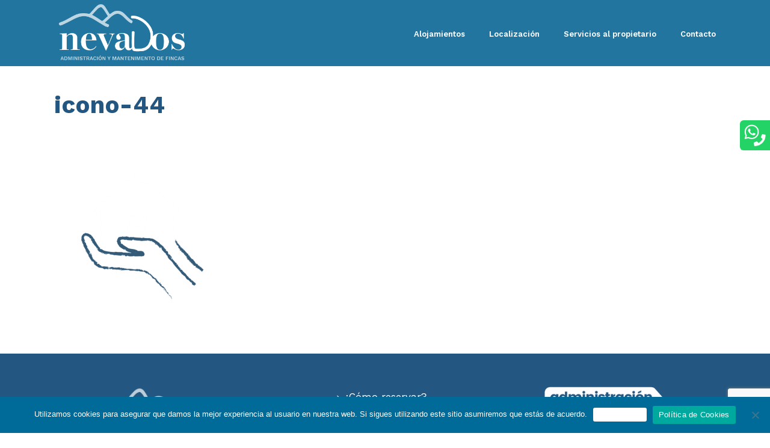

--- FILE ---
content_type: text/html; charset=utf-8
request_url: https://www.google.com/recaptcha/api2/anchor?ar=1&k=6LfJCeUfAAAAAAcJ0x5K2VWT-cH_bpsd_Iafm5YG&co=aHR0cHM6Ly9hcGFydGFtZW50b3MtYmVuYXNxdWUuY29tOjQ0Mw..&hl=en&v=PoyoqOPhxBO7pBk68S4YbpHZ&size=invisible&anchor-ms=20000&execute-ms=30000&cb=cz3fks6zkgbr
body_size: 48872
content:
<!DOCTYPE HTML><html dir="ltr" lang="en"><head><meta http-equiv="Content-Type" content="text/html; charset=UTF-8">
<meta http-equiv="X-UA-Compatible" content="IE=edge">
<title>reCAPTCHA</title>
<style type="text/css">
/* cyrillic-ext */
@font-face {
  font-family: 'Roboto';
  font-style: normal;
  font-weight: 400;
  font-stretch: 100%;
  src: url(//fonts.gstatic.com/s/roboto/v48/KFO7CnqEu92Fr1ME7kSn66aGLdTylUAMa3GUBHMdazTgWw.woff2) format('woff2');
  unicode-range: U+0460-052F, U+1C80-1C8A, U+20B4, U+2DE0-2DFF, U+A640-A69F, U+FE2E-FE2F;
}
/* cyrillic */
@font-face {
  font-family: 'Roboto';
  font-style: normal;
  font-weight: 400;
  font-stretch: 100%;
  src: url(//fonts.gstatic.com/s/roboto/v48/KFO7CnqEu92Fr1ME7kSn66aGLdTylUAMa3iUBHMdazTgWw.woff2) format('woff2');
  unicode-range: U+0301, U+0400-045F, U+0490-0491, U+04B0-04B1, U+2116;
}
/* greek-ext */
@font-face {
  font-family: 'Roboto';
  font-style: normal;
  font-weight: 400;
  font-stretch: 100%;
  src: url(//fonts.gstatic.com/s/roboto/v48/KFO7CnqEu92Fr1ME7kSn66aGLdTylUAMa3CUBHMdazTgWw.woff2) format('woff2');
  unicode-range: U+1F00-1FFF;
}
/* greek */
@font-face {
  font-family: 'Roboto';
  font-style: normal;
  font-weight: 400;
  font-stretch: 100%;
  src: url(//fonts.gstatic.com/s/roboto/v48/KFO7CnqEu92Fr1ME7kSn66aGLdTylUAMa3-UBHMdazTgWw.woff2) format('woff2');
  unicode-range: U+0370-0377, U+037A-037F, U+0384-038A, U+038C, U+038E-03A1, U+03A3-03FF;
}
/* math */
@font-face {
  font-family: 'Roboto';
  font-style: normal;
  font-weight: 400;
  font-stretch: 100%;
  src: url(//fonts.gstatic.com/s/roboto/v48/KFO7CnqEu92Fr1ME7kSn66aGLdTylUAMawCUBHMdazTgWw.woff2) format('woff2');
  unicode-range: U+0302-0303, U+0305, U+0307-0308, U+0310, U+0312, U+0315, U+031A, U+0326-0327, U+032C, U+032F-0330, U+0332-0333, U+0338, U+033A, U+0346, U+034D, U+0391-03A1, U+03A3-03A9, U+03B1-03C9, U+03D1, U+03D5-03D6, U+03F0-03F1, U+03F4-03F5, U+2016-2017, U+2034-2038, U+203C, U+2040, U+2043, U+2047, U+2050, U+2057, U+205F, U+2070-2071, U+2074-208E, U+2090-209C, U+20D0-20DC, U+20E1, U+20E5-20EF, U+2100-2112, U+2114-2115, U+2117-2121, U+2123-214F, U+2190, U+2192, U+2194-21AE, U+21B0-21E5, U+21F1-21F2, U+21F4-2211, U+2213-2214, U+2216-22FF, U+2308-230B, U+2310, U+2319, U+231C-2321, U+2336-237A, U+237C, U+2395, U+239B-23B7, U+23D0, U+23DC-23E1, U+2474-2475, U+25AF, U+25B3, U+25B7, U+25BD, U+25C1, U+25CA, U+25CC, U+25FB, U+266D-266F, U+27C0-27FF, U+2900-2AFF, U+2B0E-2B11, U+2B30-2B4C, U+2BFE, U+3030, U+FF5B, U+FF5D, U+1D400-1D7FF, U+1EE00-1EEFF;
}
/* symbols */
@font-face {
  font-family: 'Roboto';
  font-style: normal;
  font-weight: 400;
  font-stretch: 100%;
  src: url(//fonts.gstatic.com/s/roboto/v48/KFO7CnqEu92Fr1ME7kSn66aGLdTylUAMaxKUBHMdazTgWw.woff2) format('woff2');
  unicode-range: U+0001-000C, U+000E-001F, U+007F-009F, U+20DD-20E0, U+20E2-20E4, U+2150-218F, U+2190, U+2192, U+2194-2199, U+21AF, U+21E6-21F0, U+21F3, U+2218-2219, U+2299, U+22C4-22C6, U+2300-243F, U+2440-244A, U+2460-24FF, U+25A0-27BF, U+2800-28FF, U+2921-2922, U+2981, U+29BF, U+29EB, U+2B00-2BFF, U+4DC0-4DFF, U+FFF9-FFFB, U+10140-1018E, U+10190-1019C, U+101A0, U+101D0-101FD, U+102E0-102FB, U+10E60-10E7E, U+1D2C0-1D2D3, U+1D2E0-1D37F, U+1F000-1F0FF, U+1F100-1F1AD, U+1F1E6-1F1FF, U+1F30D-1F30F, U+1F315, U+1F31C, U+1F31E, U+1F320-1F32C, U+1F336, U+1F378, U+1F37D, U+1F382, U+1F393-1F39F, U+1F3A7-1F3A8, U+1F3AC-1F3AF, U+1F3C2, U+1F3C4-1F3C6, U+1F3CA-1F3CE, U+1F3D4-1F3E0, U+1F3ED, U+1F3F1-1F3F3, U+1F3F5-1F3F7, U+1F408, U+1F415, U+1F41F, U+1F426, U+1F43F, U+1F441-1F442, U+1F444, U+1F446-1F449, U+1F44C-1F44E, U+1F453, U+1F46A, U+1F47D, U+1F4A3, U+1F4B0, U+1F4B3, U+1F4B9, U+1F4BB, U+1F4BF, U+1F4C8-1F4CB, U+1F4D6, U+1F4DA, U+1F4DF, U+1F4E3-1F4E6, U+1F4EA-1F4ED, U+1F4F7, U+1F4F9-1F4FB, U+1F4FD-1F4FE, U+1F503, U+1F507-1F50B, U+1F50D, U+1F512-1F513, U+1F53E-1F54A, U+1F54F-1F5FA, U+1F610, U+1F650-1F67F, U+1F687, U+1F68D, U+1F691, U+1F694, U+1F698, U+1F6AD, U+1F6B2, U+1F6B9-1F6BA, U+1F6BC, U+1F6C6-1F6CF, U+1F6D3-1F6D7, U+1F6E0-1F6EA, U+1F6F0-1F6F3, U+1F6F7-1F6FC, U+1F700-1F7FF, U+1F800-1F80B, U+1F810-1F847, U+1F850-1F859, U+1F860-1F887, U+1F890-1F8AD, U+1F8B0-1F8BB, U+1F8C0-1F8C1, U+1F900-1F90B, U+1F93B, U+1F946, U+1F984, U+1F996, U+1F9E9, U+1FA00-1FA6F, U+1FA70-1FA7C, U+1FA80-1FA89, U+1FA8F-1FAC6, U+1FACE-1FADC, U+1FADF-1FAE9, U+1FAF0-1FAF8, U+1FB00-1FBFF;
}
/* vietnamese */
@font-face {
  font-family: 'Roboto';
  font-style: normal;
  font-weight: 400;
  font-stretch: 100%;
  src: url(//fonts.gstatic.com/s/roboto/v48/KFO7CnqEu92Fr1ME7kSn66aGLdTylUAMa3OUBHMdazTgWw.woff2) format('woff2');
  unicode-range: U+0102-0103, U+0110-0111, U+0128-0129, U+0168-0169, U+01A0-01A1, U+01AF-01B0, U+0300-0301, U+0303-0304, U+0308-0309, U+0323, U+0329, U+1EA0-1EF9, U+20AB;
}
/* latin-ext */
@font-face {
  font-family: 'Roboto';
  font-style: normal;
  font-weight: 400;
  font-stretch: 100%;
  src: url(//fonts.gstatic.com/s/roboto/v48/KFO7CnqEu92Fr1ME7kSn66aGLdTylUAMa3KUBHMdazTgWw.woff2) format('woff2');
  unicode-range: U+0100-02BA, U+02BD-02C5, U+02C7-02CC, U+02CE-02D7, U+02DD-02FF, U+0304, U+0308, U+0329, U+1D00-1DBF, U+1E00-1E9F, U+1EF2-1EFF, U+2020, U+20A0-20AB, U+20AD-20C0, U+2113, U+2C60-2C7F, U+A720-A7FF;
}
/* latin */
@font-face {
  font-family: 'Roboto';
  font-style: normal;
  font-weight: 400;
  font-stretch: 100%;
  src: url(//fonts.gstatic.com/s/roboto/v48/KFO7CnqEu92Fr1ME7kSn66aGLdTylUAMa3yUBHMdazQ.woff2) format('woff2');
  unicode-range: U+0000-00FF, U+0131, U+0152-0153, U+02BB-02BC, U+02C6, U+02DA, U+02DC, U+0304, U+0308, U+0329, U+2000-206F, U+20AC, U+2122, U+2191, U+2193, U+2212, U+2215, U+FEFF, U+FFFD;
}
/* cyrillic-ext */
@font-face {
  font-family: 'Roboto';
  font-style: normal;
  font-weight: 500;
  font-stretch: 100%;
  src: url(//fonts.gstatic.com/s/roboto/v48/KFO7CnqEu92Fr1ME7kSn66aGLdTylUAMa3GUBHMdazTgWw.woff2) format('woff2');
  unicode-range: U+0460-052F, U+1C80-1C8A, U+20B4, U+2DE0-2DFF, U+A640-A69F, U+FE2E-FE2F;
}
/* cyrillic */
@font-face {
  font-family: 'Roboto';
  font-style: normal;
  font-weight: 500;
  font-stretch: 100%;
  src: url(//fonts.gstatic.com/s/roboto/v48/KFO7CnqEu92Fr1ME7kSn66aGLdTylUAMa3iUBHMdazTgWw.woff2) format('woff2');
  unicode-range: U+0301, U+0400-045F, U+0490-0491, U+04B0-04B1, U+2116;
}
/* greek-ext */
@font-face {
  font-family: 'Roboto';
  font-style: normal;
  font-weight: 500;
  font-stretch: 100%;
  src: url(//fonts.gstatic.com/s/roboto/v48/KFO7CnqEu92Fr1ME7kSn66aGLdTylUAMa3CUBHMdazTgWw.woff2) format('woff2');
  unicode-range: U+1F00-1FFF;
}
/* greek */
@font-face {
  font-family: 'Roboto';
  font-style: normal;
  font-weight: 500;
  font-stretch: 100%;
  src: url(//fonts.gstatic.com/s/roboto/v48/KFO7CnqEu92Fr1ME7kSn66aGLdTylUAMa3-UBHMdazTgWw.woff2) format('woff2');
  unicode-range: U+0370-0377, U+037A-037F, U+0384-038A, U+038C, U+038E-03A1, U+03A3-03FF;
}
/* math */
@font-face {
  font-family: 'Roboto';
  font-style: normal;
  font-weight: 500;
  font-stretch: 100%;
  src: url(//fonts.gstatic.com/s/roboto/v48/KFO7CnqEu92Fr1ME7kSn66aGLdTylUAMawCUBHMdazTgWw.woff2) format('woff2');
  unicode-range: U+0302-0303, U+0305, U+0307-0308, U+0310, U+0312, U+0315, U+031A, U+0326-0327, U+032C, U+032F-0330, U+0332-0333, U+0338, U+033A, U+0346, U+034D, U+0391-03A1, U+03A3-03A9, U+03B1-03C9, U+03D1, U+03D5-03D6, U+03F0-03F1, U+03F4-03F5, U+2016-2017, U+2034-2038, U+203C, U+2040, U+2043, U+2047, U+2050, U+2057, U+205F, U+2070-2071, U+2074-208E, U+2090-209C, U+20D0-20DC, U+20E1, U+20E5-20EF, U+2100-2112, U+2114-2115, U+2117-2121, U+2123-214F, U+2190, U+2192, U+2194-21AE, U+21B0-21E5, U+21F1-21F2, U+21F4-2211, U+2213-2214, U+2216-22FF, U+2308-230B, U+2310, U+2319, U+231C-2321, U+2336-237A, U+237C, U+2395, U+239B-23B7, U+23D0, U+23DC-23E1, U+2474-2475, U+25AF, U+25B3, U+25B7, U+25BD, U+25C1, U+25CA, U+25CC, U+25FB, U+266D-266F, U+27C0-27FF, U+2900-2AFF, U+2B0E-2B11, U+2B30-2B4C, U+2BFE, U+3030, U+FF5B, U+FF5D, U+1D400-1D7FF, U+1EE00-1EEFF;
}
/* symbols */
@font-face {
  font-family: 'Roboto';
  font-style: normal;
  font-weight: 500;
  font-stretch: 100%;
  src: url(//fonts.gstatic.com/s/roboto/v48/KFO7CnqEu92Fr1ME7kSn66aGLdTylUAMaxKUBHMdazTgWw.woff2) format('woff2');
  unicode-range: U+0001-000C, U+000E-001F, U+007F-009F, U+20DD-20E0, U+20E2-20E4, U+2150-218F, U+2190, U+2192, U+2194-2199, U+21AF, U+21E6-21F0, U+21F3, U+2218-2219, U+2299, U+22C4-22C6, U+2300-243F, U+2440-244A, U+2460-24FF, U+25A0-27BF, U+2800-28FF, U+2921-2922, U+2981, U+29BF, U+29EB, U+2B00-2BFF, U+4DC0-4DFF, U+FFF9-FFFB, U+10140-1018E, U+10190-1019C, U+101A0, U+101D0-101FD, U+102E0-102FB, U+10E60-10E7E, U+1D2C0-1D2D3, U+1D2E0-1D37F, U+1F000-1F0FF, U+1F100-1F1AD, U+1F1E6-1F1FF, U+1F30D-1F30F, U+1F315, U+1F31C, U+1F31E, U+1F320-1F32C, U+1F336, U+1F378, U+1F37D, U+1F382, U+1F393-1F39F, U+1F3A7-1F3A8, U+1F3AC-1F3AF, U+1F3C2, U+1F3C4-1F3C6, U+1F3CA-1F3CE, U+1F3D4-1F3E0, U+1F3ED, U+1F3F1-1F3F3, U+1F3F5-1F3F7, U+1F408, U+1F415, U+1F41F, U+1F426, U+1F43F, U+1F441-1F442, U+1F444, U+1F446-1F449, U+1F44C-1F44E, U+1F453, U+1F46A, U+1F47D, U+1F4A3, U+1F4B0, U+1F4B3, U+1F4B9, U+1F4BB, U+1F4BF, U+1F4C8-1F4CB, U+1F4D6, U+1F4DA, U+1F4DF, U+1F4E3-1F4E6, U+1F4EA-1F4ED, U+1F4F7, U+1F4F9-1F4FB, U+1F4FD-1F4FE, U+1F503, U+1F507-1F50B, U+1F50D, U+1F512-1F513, U+1F53E-1F54A, U+1F54F-1F5FA, U+1F610, U+1F650-1F67F, U+1F687, U+1F68D, U+1F691, U+1F694, U+1F698, U+1F6AD, U+1F6B2, U+1F6B9-1F6BA, U+1F6BC, U+1F6C6-1F6CF, U+1F6D3-1F6D7, U+1F6E0-1F6EA, U+1F6F0-1F6F3, U+1F6F7-1F6FC, U+1F700-1F7FF, U+1F800-1F80B, U+1F810-1F847, U+1F850-1F859, U+1F860-1F887, U+1F890-1F8AD, U+1F8B0-1F8BB, U+1F8C0-1F8C1, U+1F900-1F90B, U+1F93B, U+1F946, U+1F984, U+1F996, U+1F9E9, U+1FA00-1FA6F, U+1FA70-1FA7C, U+1FA80-1FA89, U+1FA8F-1FAC6, U+1FACE-1FADC, U+1FADF-1FAE9, U+1FAF0-1FAF8, U+1FB00-1FBFF;
}
/* vietnamese */
@font-face {
  font-family: 'Roboto';
  font-style: normal;
  font-weight: 500;
  font-stretch: 100%;
  src: url(//fonts.gstatic.com/s/roboto/v48/KFO7CnqEu92Fr1ME7kSn66aGLdTylUAMa3OUBHMdazTgWw.woff2) format('woff2');
  unicode-range: U+0102-0103, U+0110-0111, U+0128-0129, U+0168-0169, U+01A0-01A1, U+01AF-01B0, U+0300-0301, U+0303-0304, U+0308-0309, U+0323, U+0329, U+1EA0-1EF9, U+20AB;
}
/* latin-ext */
@font-face {
  font-family: 'Roboto';
  font-style: normal;
  font-weight: 500;
  font-stretch: 100%;
  src: url(//fonts.gstatic.com/s/roboto/v48/KFO7CnqEu92Fr1ME7kSn66aGLdTylUAMa3KUBHMdazTgWw.woff2) format('woff2');
  unicode-range: U+0100-02BA, U+02BD-02C5, U+02C7-02CC, U+02CE-02D7, U+02DD-02FF, U+0304, U+0308, U+0329, U+1D00-1DBF, U+1E00-1E9F, U+1EF2-1EFF, U+2020, U+20A0-20AB, U+20AD-20C0, U+2113, U+2C60-2C7F, U+A720-A7FF;
}
/* latin */
@font-face {
  font-family: 'Roboto';
  font-style: normal;
  font-weight: 500;
  font-stretch: 100%;
  src: url(//fonts.gstatic.com/s/roboto/v48/KFO7CnqEu92Fr1ME7kSn66aGLdTylUAMa3yUBHMdazQ.woff2) format('woff2');
  unicode-range: U+0000-00FF, U+0131, U+0152-0153, U+02BB-02BC, U+02C6, U+02DA, U+02DC, U+0304, U+0308, U+0329, U+2000-206F, U+20AC, U+2122, U+2191, U+2193, U+2212, U+2215, U+FEFF, U+FFFD;
}
/* cyrillic-ext */
@font-face {
  font-family: 'Roboto';
  font-style: normal;
  font-weight: 900;
  font-stretch: 100%;
  src: url(//fonts.gstatic.com/s/roboto/v48/KFO7CnqEu92Fr1ME7kSn66aGLdTylUAMa3GUBHMdazTgWw.woff2) format('woff2');
  unicode-range: U+0460-052F, U+1C80-1C8A, U+20B4, U+2DE0-2DFF, U+A640-A69F, U+FE2E-FE2F;
}
/* cyrillic */
@font-face {
  font-family: 'Roboto';
  font-style: normal;
  font-weight: 900;
  font-stretch: 100%;
  src: url(//fonts.gstatic.com/s/roboto/v48/KFO7CnqEu92Fr1ME7kSn66aGLdTylUAMa3iUBHMdazTgWw.woff2) format('woff2');
  unicode-range: U+0301, U+0400-045F, U+0490-0491, U+04B0-04B1, U+2116;
}
/* greek-ext */
@font-face {
  font-family: 'Roboto';
  font-style: normal;
  font-weight: 900;
  font-stretch: 100%;
  src: url(//fonts.gstatic.com/s/roboto/v48/KFO7CnqEu92Fr1ME7kSn66aGLdTylUAMa3CUBHMdazTgWw.woff2) format('woff2');
  unicode-range: U+1F00-1FFF;
}
/* greek */
@font-face {
  font-family: 'Roboto';
  font-style: normal;
  font-weight: 900;
  font-stretch: 100%;
  src: url(//fonts.gstatic.com/s/roboto/v48/KFO7CnqEu92Fr1ME7kSn66aGLdTylUAMa3-UBHMdazTgWw.woff2) format('woff2');
  unicode-range: U+0370-0377, U+037A-037F, U+0384-038A, U+038C, U+038E-03A1, U+03A3-03FF;
}
/* math */
@font-face {
  font-family: 'Roboto';
  font-style: normal;
  font-weight: 900;
  font-stretch: 100%;
  src: url(//fonts.gstatic.com/s/roboto/v48/KFO7CnqEu92Fr1ME7kSn66aGLdTylUAMawCUBHMdazTgWw.woff2) format('woff2');
  unicode-range: U+0302-0303, U+0305, U+0307-0308, U+0310, U+0312, U+0315, U+031A, U+0326-0327, U+032C, U+032F-0330, U+0332-0333, U+0338, U+033A, U+0346, U+034D, U+0391-03A1, U+03A3-03A9, U+03B1-03C9, U+03D1, U+03D5-03D6, U+03F0-03F1, U+03F4-03F5, U+2016-2017, U+2034-2038, U+203C, U+2040, U+2043, U+2047, U+2050, U+2057, U+205F, U+2070-2071, U+2074-208E, U+2090-209C, U+20D0-20DC, U+20E1, U+20E5-20EF, U+2100-2112, U+2114-2115, U+2117-2121, U+2123-214F, U+2190, U+2192, U+2194-21AE, U+21B0-21E5, U+21F1-21F2, U+21F4-2211, U+2213-2214, U+2216-22FF, U+2308-230B, U+2310, U+2319, U+231C-2321, U+2336-237A, U+237C, U+2395, U+239B-23B7, U+23D0, U+23DC-23E1, U+2474-2475, U+25AF, U+25B3, U+25B7, U+25BD, U+25C1, U+25CA, U+25CC, U+25FB, U+266D-266F, U+27C0-27FF, U+2900-2AFF, U+2B0E-2B11, U+2B30-2B4C, U+2BFE, U+3030, U+FF5B, U+FF5D, U+1D400-1D7FF, U+1EE00-1EEFF;
}
/* symbols */
@font-face {
  font-family: 'Roboto';
  font-style: normal;
  font-weight: 900;
  font-stretch: 100%;
  src: url(//fonts.gstatic.com/s/roboto/v48/KFO7CnqEu92Fr1ME7kSn66aGLdTylUAMaxKUBHMdazTgWw.woff2) format('woff2');
  unicode-range: U+0001-000C, U+000E-001F, U+007F-009F, U+20DD-20E0, U+20E2-20E4, U+2150-218F, U+2190, U+2192, U+2194-2199, U+21AF, U+21E6-21F0, U+21F3, U+2218-2219, U+2299, U+22C4-22C6, U+2300-243F, U+2440-244A, U+2460-24FF, U+25A0-27BF, U+2800-28FF, U+2921-2922, U+2981, U+29BF, U+29EB, U+2B00-2BFF, U+4DC0-4DFF, U+FFF9-FFFB, U+10140-1018E, U+10190-1019C, U+101A0, U+101D0-101FD, U+102E0-102FB, U+10E60-10E7E, U+1D2C0-1D2D3, U+1D2E0-1D37F, U+1F000-1F0FF, U+1F100-1F1AD, U+1F1E6-1F1FF, U+1F30D-1F30F, U+1F315, U+1F31C, U+1F31E, U+1F320-1F32C, U+1F336, U+1F378, U+1F37D, U+1F382, U+1F393-1F39F, U+1F3A7-1F3A8, U+1F3AC-1F3AF, U+1F3C2, U+1F3C4-1F3C6, U+1F3CA-1F3CE, U+1F3D4-1F3E0, U+1F3ED, U+1F3F1-1F3F3, U+1F3F5-1F3F7, U+1F408, U+1F415, U+1F41F, U+1F426, U+1F43F, U+1F441-1F442, U+1F444, U+1F446-1F449, U+1F44C-1F44E, U+1F453, U+1F46A, U+1F47D, U+1F4A3, U+1F4B0, U+1F4B3, U+1F4B9, U+1F4BB, U+1F4BF, U+1F4C8-1F4CB, U+1F4D6, U+1F4DA, U+1F4DF, U+1F4E3-1F4E6, U+1F4EA-1F4ED, U+1F4F7, U+1F4F9-1F4FB, U+1F4FD-1F4FE, U+1F503, U+1F507-1F50B, U+1F50D, U+1F512-1F513, U+1F53E-1F54A, U+1F54F-1F5FA, U+1F610, U+1F650-1F67F, U+1F687, U+1F68D, U+1F691, U+1F694, U+1F698, U+1F6AD, U+1F6B2, U+1F6B9-1F6BA, U+1F6BC, U+1F6C6-1F6CF, U+1F6D3-1F6D7, U+1F6E0-1F6EA, U+1F6F0-1F6F3, U+1F6F7-1F6FC, U+1F700-1F7FF, U+1F800-1F80B, U+1F810-1F847, U+1F850-1F859, U+1F860-1F887, U+1F890-1F8AD, U+1F8B0-1F8BB, U+1F8C0-1F8C1, U+1F900-1F90B, U+1F93B, U+1F946, U+1F984, U+1F996, U+1F9E9, U+1FA00-1FA6F, U+1FA70-1FA7C, U+1FA80-1FA89, U+1FA8F-1FAC6, U+1FACE-1FADC, U+1FADF-1FAE9, U+1FAF0-1FAF8, U+1FB00-1FBFF;
}
/* vietnamese */
@font-face {
  font-family: 'Roboto';
  font-style: normal;
  font-weight: 900;
  font-stretch: 100%;
  src: url(//fonts.gstatic.com/s/roboto/v48/KFO7CnqEu92Fr1ME7kSn66aGLdTylUAMa3OUBHMdazTgWw.woff2) format('woff2');
  unicode-range: U+0102-0103, U+0110-0111, U+0128-0129, U+0168-0169, U+01A0-01A1, U+01AF-01B0, U+0300-0301, U+0303-0304, U+0308-0309, U+0323, U+0329, U+1EA0-1EF9, U+20AB;
}
/* latin-ext */
@font-face {
  font-family: 'Roboto';
  font-style: normal;
  font-weight: 900;
  font-stretch: 100%;
  src: url(//fonts.gstatic.com/s/roboto/v48/KFO7CnqEu92Fr1ME7kSn66aGLdTylUAMa3KUBHMdazTgWw.woff2) format('woff2');
  unicode-range: U+0100-02BA, U+02BD-02C5, U+02C7-02CC, U+02CE-02D7, U+02DD-02FF, U+0304, U+0308, U+0329, U+1D00-1DBF, U+1E00-1E9F, U+1EF2-1EFF, U+2020, U+20A0-20AB, U+20AD-20C0, U+2113, U+2C60-2C7F, U+A720-A7FF;
}
/* latin */
@font-face {
  font-family: 'Roboto';
  font-style: normal;
  font-weight: 900;
  font-stretch: 100%;
  src: url(//fonts.gstatic.com/s/roboto/v48/KFO7CnqEu92Fr1ME7kSn66aGLdTylUAMa3yUBHMdazQ.woff2) format('woff2');
  unicode-range: U+0000-00FF, U+0131, U+0152-0153, U+02BB-02BC, U+02C6, U+02DA, U+02DC, U+0304, U+0308, U+0329, U+2000-206F, U+20AC, U+2122, U+2191, U+2193, U+2212, U+2215, U+FEFF, U+FFFD;
}

</style>
<link rel="stylesheet" type="text/css" href="https://www.gstatic.com/recaptcha/releases/PoyoqOPhxBO7pBk68S4YbpHZ/styles__ltr.css">
<script nonce="huji5PvkL_U30k-tYIoyWA" type="text/javascript">window['__recaptcha_api'] = 'https://www.google.com/recaptcha/api2/';</script>
<script type="text/javascript" src="https://www.gstatic.com/recaptcha/releases/PoyoqOPhxBO7pBk68S4YbpHZ/recaptcha__en.js" nonce="huji5PvkL_U30k-tYIoyWA">
      
    </script></head>
<body><div id="rc-anchor-alert" class="rc-anchor-alert"></div>
<input type="hidden" id="recaptcha-token" value="[base64]">
<script type="text/javascript" nonce="huji5PvkL_U30k-tYIoyWA">
      recaptcha.anchor.Main.init("[\x22ainput\x22,[\x22bgdata\x22,\x22\x22,\[base64]/[base64]/[base64]/[base64]/[base64]/[base64]/[base64]/[base64]/[base64]/[base64]\\u003d\x22,\[base64]\x22,\x22HTfCssO9w5lawrnCjXcJZRTCiXPDjMKmw4jCj8KlGMKXw6pwFMOJw4bCkcO8fy/Dll3CgFZKwpvDrBzCpMKvCDdfKWPCj8OCSMKPbBjCkhXCjMOxwpMGwrXCswPDhEJtw6HDmk3CoDjDv8ONTsKfwqzDtkcYAn/DmmcUA8OTbsOvf0cmPGfDokM+VEbCgwIKw6R+wrPCg8OqZ8OJwo7Cm8OTwrPCvGZ+EMK4WGfCkwAjw5bCvsKobnMOdsKZwrY1w5Q2BA3DgMKtX8KGc17Cr33DvsKFw5dvJ2kpXXlyw5dgwqZowpHDsMK/w53CmhbCix9dQsK6w5gqDAjCosOmwqhmNCV7woQQfMKBYBbCuzwyw4HDuCvClXc1SW8TFgbDgBcjwq/[base64]/CnFvCkXZ2HDNDKGB5QcKzERZVw5HDuMKrHT8VNcOmMi5MwpHDssOMwpt7w5TDrnbDjDzClcK4Jn3DhHYdDGZ3J0g/w6YKw4zCoELCncO1wr/Cn2sRwq7CmVEXw77CmDs/Lg3CjH7DscKSw5Eyw47Cg8Odw6fDrsKaw5dnTw8tPsKBCnosw53CpsOyK8OHF8OSBMK7w4rCpTQvB8OgbcO4wo12w5rDkwzDuRLDtMKrw7/CmmNSO8KTH2FwPQzCssObwqcGw53CvsKzLm3CuxcTBMOsw6ZQw50LwrZqwr3Dr8KGYW7DjsK4wrrCiWfCksKpZMO4wqxgw4DDtmvCuMKvKsKFSnZHDsKSwq/[base64]/Dg3bDlgvDrlRhD8KKegQxw5PDucKgw4RKwqlcLsO8QT3Dnh/[base64]/wpdEA8KkJmTDvA8CXsKWJRMCw6LCs8OlQcKsdUNGw7svAFvCmMOObBPDnw5Dw7bCqcK3w5wSw6vCk8KyesOBQmbDrFDClMOkw5vCl1kPwofCiMONwqfDpA4KwpNKw6cpV8KULsKuwr3DrlpDw5QFwrjDnR8dwrDCgsKhcRbDjcOuOcOPKRA/IFXDjztCwqfDrMOJSsO7wo3CpMO1CiIow5Nzwo1SfcO7P8KvABQvDcOkfWcbw54VUsOMw7jCsQ8+WsKoR8ONNMK4w4gBw4IawpjDhcO/w77ChispbnTCv8K7w6cpw7gyOi3DlznCtMKMVw3CocKHw4zCk8Kgw57CsiAFBjQGw4Nnw6/DpcO4wpJWS8Ocw5HCmyJMwoHCk1PCqDXDi8KFw6Ehwqs+eERqwo9DNsOMwoQKQibCpR/ChTckw5New5R8OkbCpAfDosK5w4N9C8OUw6zCmMOvT3sLw4NPMxYgw7NJGMKIw7Ulw5x0w6N0X8KoJMOzw6MlSWNrEirDsSVQBjTCq8K0FMOkN8OVMcOBNUAHw7MRWH7DgTbCqcOGwqzDlMOowqpTGnfDoMO6DnDDoglgGUdUNMKpD8KXcsKTw7/CtzTDusOxw57DsGIlCCkPw6LCrMOOAsOwO8K2wp4Uw5vCqsKHQ8Omw6Mvw5HCn0k+B3lNwprDlw8jO8Kzwr8Hw4XDqMKjYmhQfcKeORfDv1zCqcKxVcKBMj7Dv8OhwqHDiAPDrcOmQzEfw5h7axjCnVQ/wrZSNMK2wrBOMcO9ZRvCn0xWwocPw47DvU5dwqxyCsOrelnCnAnCm014DWRpwpNuwrTClklXwqRNw4l3cxPChsOqDcOlwp/CmGY8RSpIKTXDi8O8w5TDtcK2w4RaRsO/R1Jfwr/[base64]/EcOSw5Izw7RhZ8KnOFpSeU86woRJwpvDv1oLw7XDisODAkrCm8KQw5PDj8KBwqXCo8K7w5ZOwp10wqTDvy1EwoPDvX4lw73Dr8KYwqJAw73Crx1+wrzDjk3Dh8KowpZWwpUfAsOMXiZwwp3CmCDCmlDCrFTDhVvDuMKydQkFwqE+w47DmijCmMO1wog/wrx6fcO6wo/[base64]/Dn8KXw4HDlMKkw7/CnBjCrGrDmcKjwpTCn8KCwq/ChCbDgMK7S8KBd2PCisOfwoXDicOtw43CrMOzwrVSTcKRwop6TSoFwqsww7wIJ8Kqw4/DlWHDjcOrw5TCicKOJG5LwoxAwrjCvMKxw7weO8K+EXzCscOlw7jCjMOqwo7ChQHDoQfCnMO0w5DDscOTwqc+wrEQNsKJw4QEwqoJGMOfw6EpA8Kfw51cN8K7woFFw45Sw6PCqivDtRLCsUvCtsOyNMKUwpUMwrPDssOYFsOgGTIvMcKzUzJ/c8O4GsKXVcOUHcKFwpPDpUXChsKOw77DnX3CuwBMWhXCsAcsw5ZBw64CwqPCgTTDqBfDuMONEsOqw7ZFwqDDqsKiw7jDoX1fZcKxI8O8w5TCk8OXHDVlDHDCiSouwpDDi2Zcw7jCikvCu2QLw50/DVnClcOwwpw1w73DqRZgEsKYC8KOEMKnaTJTF8KNXsOIw4tJfi3DjWrCs8K4Q39pAAZSwpg+esOCw5ZJwp3Dk2FHwrHDjwPCuMKJw7vDnA3DiSDDtD5/[base64]/w54oG8K+woQnw5/[base64]/DkEkTw4HDjMO5UHrCnW7CiMOIPkdpwpbDqcOgw70gwofDgsKJwoZswq/CjsKAHlNDdidRMsO5w5DDqWVuwqAPHEzDncO+e8ObMsK9WBtPwrTDjxF8wo7CjhXDh8K5w7IrQMKwwqBfR8KJbcKNw684w4HDgMKpfQrDjMKvw7jDlcOAwpjCkcKDQxctw6IEeFfDrMKswpvCmcKww6rCjMOIw5TCuQfDpRsXwpDDlcO/LgtGLwTClBAsw4XChsK8w5jDrHHCmcOow5U0w5/[base64]/w5QRw6gaGW1TQAJTKsKKc8KUwq/DrMKyw4zCrUfDs8KEKMK7I8OiLMKDwpbDr8Kqw5DChxbCrCYbG1BTWkzDkcOAQMOiD8OXJMKlw5FmLnhUCmrChCPCilRPw5zChlFlQsKjwpTDpcKBw41nw7hTwqTDrMOIwqLCk8KWbMKbw7vDrcKJwqteMmvCi8O3w7/DvMOECHbCqsO4w5/[base64]/DnUckw7HCkMK/wqRNwppSXMOlw7TCi8K/P8OXH8KtwofCo8Kkw51bw53Cn8Kpw41yU8KaTMOTD8Kaw5jCr1zCp8O6Cj7DvnrDqWE/wqrDj8KII8OFw5Y2wpYPYV48wphGV8Kmw5BOZ20kw4c1wrLDjUDCs8OPFX0aw4rCqDNYOMOvwqfDh8OnwrrCu2fDpcKSWnJrwpLDl2JbD8O0wohiw5bCvsK2w4Fpw5Yrwr/Cp1cJRizCksOgJjRNw4XCjsKzO15UwrPCsk7CoCoBLjLCi3wwGzDCo3fCpBJLWEPCiMO4w5zDgRTCv043BcO2w7g9CMOZwroJw5zCmMOuMQ9fwrjCskLChUjDu1rCjEEIfsOUKsOhwqokw6DDpD5swqbCjMK+w5/CvA3CgQpCGBzCmcOew5Y7Pk9gMMKcw4DDhj3DkD59Qx/DlcKswoHDl8OaSsOpwrTCiQcVwoMbfE5wf1DDtMK1QMKGw4sHw5rCpgTCgk7DpWALZMKgTSwCWV9nTsK2LMKhw7LCrCDDmcK4wpVFw5HDlCHDkcORBcOAA8OTICxDcjgew70yT2/Cq8KzYjYLw47DsVpnWsO/XXbDjjXCtVZwPcOXPnHDhMOqwpvDgUQBw5TCnBF6OcKSM1EHA1fCsMKxw6V6X2/Cj8OGwrLCqMO4w7AlwqjCuMKCw5bDmVXDlMK3w4jDux/ChsKuw4/DvcOZHV7DisKDF8OewpcxRcKyXcOkMcKAGWhbwq8xd8ORDCrDo2nDmGHCqcKsfw/CrAPCssOiwqfDgVzDh8OFwrwSK1YEwqxrw6cQwpXCh8KxSsK/EMKzCj/[base64]/RTlfKMOCwpYPWsKFK8KawrlQw5pXRwjChRB+wqXCscKRH0I9w7QXwrArDsKVw63CiGrDo8O5JMOiwoDCokRyNiXCkMONwpLCmjLDplcUwoppBW/[base64]/w505w7NsVsKWw49dw7wpwoXChcOiKR/DvhDCgsKQw57CmGoiJsOnw6rDvgISETLDv2AJw7ISM8O0w7lgd03DrMO5Wj40w6NCMcKOw5nDhcKRCsKRRMKyw47DucKjRFZOwpoMUMKbW8OdwqTDuV3Cm8OIw7jCvi4CUcKaewLDu1xJw59QeCxIwr3Cvwlmw4/CicKhw6t1UcOhwoTDv8KHRcKXwqTDiMKEwobCoQjDqWRCRhfDicKkLRhQwrLDi8OKwroYw5vCicOIwojCsxV+TkBNw7kUwpPCkDh8w4Ynw6o+w7bDicO8QsKtWsOcwr/CtsKywqvCpXJCw7fDkMOQWxkjNMKGeT3DuzfCuyXChsKLcMKiw5nDm8OcQFTCocO5wqkgIMOJwpPDnEPClMKHNXTDnWrCkh3DlFfDusOow419w6rCjx/Cn1Q7wrUew5hSMsKieMOOw5BTwqZpwpPCoFLDrGQOw6TDo3rCqVLDjhcNwp3DtcKYw6NaVBvDiRPCoMKdw7oWw73DhMK+wovCsm3Cp8OywpjDosKxw7MWVQHCq2zDrg8HEGLDvUw/w5snw6bCnnLCu2/Cn8KewoTCqQkQwrTCksOtw4g7VcObwotiCRLDgF8obcK5w5AtwqLCn8OVwrXCvcOLfCjDi8Kkw73CqRXDhsK+OcKZw4DCnsKrwrXCkjsCFcKwaHJew4ZwwpFpw4gQw6ddw6/[base64]/Co8K+LcOfw70KHlnCjWkUXGfCr8KUQ8O5w5g7wp14MSl2w7/CpsKYCsKvwq92wqrCmsKya8Oadnxxwp9mdcOUwqbChxXDscOkNMO1DCbDoVMtCMOkwoxdw7XDs8O5dkx8FiVgwr5ow6kqAcK4wpwGwovDphxRwoPCmAx/wqHDmlJCd8K5wqXDt8O2w4/CpztfHFrCj8OwUDZ1SsK6IC/CpHXCu8K8f3vCsSgVDHLDghHDiMO1wr3Dl8ODCWTCsh8LwpLDlRgWwrDCmMKvwrRBwoDDhTdwexvDssOew4suE8ONwo7Do0zCo8O2XQ7Cs2ViwrrCisKVw7k/wr48G8KaT0dpUMKQwosFe8KDZMKtwqbCvcODw6DDvh1qaMKBS8KAZkTCkXZDwq8xwqQ9BMOJwoTCiiLCuEIoFsK2EMK8w78TD1VCX3x0DsKcwpHCgHrCiMKiwrjDnyYvA3AoSxEgw70Jw6LCnlIzw5rCuhDCikfCusKbHMOQScKUw7tdPn/Dn8O0dE/DhsOvw4DDtz7DrgImwrbCrHQ4wqLDhUfCiMOAwp0bwrXDl8OFw6B8wrE2wqlUw68/CcK1BMOXZ1bDkcK+bgVRZcO+w60kw7zCkVXDqh50w6nCosO3wrtCBMKnM2DDnsOwM8OXQQXCgmHDlcKjegt0DBjDmsOaREjDg8OFwqTDmFDCjBvDjcOAw6huKmApCcODU0lYw4Y/w5luVcONw55CUyXDgsOew5DDrMKleMOAw5h2UAjCrGzCnsKjaMOXw4bDh8KtwrnCuMK9wobDqjw2wo9dZDzCgjUAJzLDrjHDrcKtw4DDljBUwpBpwoYKwr0QTMOXZMO7GC/DpsOpw7IkJ2VfNMODOGMqa8KRw5tHMsO/[base64]/w67CvMOCwpUsMxnDhsKGwpLDjDJfC3ZXYcKUNGTDvsKYwpgDcsKXY3AZEsKlScOAwoRiM2Iyc8OFQXbDqVrCh8Kbw6DDjcO4YsK/wqglw5HDgcK/[base64]/[base64]/CqMO+wpfCp8OYCzdSw51Qw6/DrRwbLcO5w4LChi0dwrd4w4ksFsOTwo/DsztLFXIcKsKgDMK7wqFjQMKjeEDDscKQHsO/KMOJwr0Ub8K7PMK9w4IUUCLCvXrDlBlKwpZHSXrCvMOldcKmw5k8CsK+CcOlDHrCn8O3ZsKxw7nCi8KPMGxgwpt1w7TDgmVaw6/[base64]/wqp6w7Vswq5Cw4F6BHI7wqh/w75sYH3DsMKeFcKxKsKOGcKEE8OUOEbCpRoCwo5fdxrCn8O/[base64]/CvMOFwr/DrcK4aFvDpmsBIlPDmBZ/[base64]/[base64]/[base64]/DkC/CsMOkRMKjwo/[base64]/[base64]/w73DqC4Zw6tFwohuwrV2wrLDpULDjV/[base64]/bkIFMHvDpljDljXCpgHCncKdL8ONacKfA8K5McOcUWM0HTF3XMKaNCEFw4jCu8K2R8Kjwqotw4V9w6XCm8Obwp4Tw4/DuUzCg8KtMMKXwp5sHQIgFwDClQooOBbDpybCukYvwp8Pw6vCqiI2bsKRFcK3dcOlw4bDlHpgDVnCosOXwpsqw5QMwrvCqsKWwrBkVXYoDMKZVMKswrhMw65DwrcGaMKBwqZWw5sLwpsvw4vDo8OLAcOtQFBbw6zDs8ORRcOsf03CscOuw5/[base64]/Bn4Bw7s3LH1Qw5HDgMK1BUbCpw8mH8KyU2hbfsOBw4zDusOjwqsIDcKCbwBnG8KKWsODwq0Ua8KoRhPCmMKFwoLDrMOuZ8O2TXPDvMKVw6TCvRnDgMKdw5tdwpQVw4XDpsKvw4k/HhoiZMKhw78Lw67CgA0OwqIIUcO5wrsowqY2MMOgC8Kaw5DDnMKCccKqwog+w7LDt8KJORUVH8KmNQDCvcOZwqtDw7hgwrkdwojDoMOdZ8Kvw6bCpMKNwo4xa3zClcKCw5PCi8KkGSt1w5PDocKjJFjChsO4wprDjcOPw63CpMOewp0Kw4/Ci8KCOsK3JcO0RxTDiwzDlcKjYg3DhMODwoXDlMK0DUUnaGEcw7gWwopTw4cUwohZU2XCskLDqGPCgE8lecO/MgBgwr8RwrrCjinCk8OSw7NgasKfXH7DqxrCnMKrdXnCq1rCmAUafMOUa18nSVLDjcOCw4YVwrQSDcO3w5zCvUrDhcOZw7U8wq/CqjzDnjY7YDDCq18YfMKnKsKACcOjXsOTC8O2ZGTDuMKmHMKyw73DucK+YsKDw5h0QlHCsnHCiwzCgsOYw7l5c1fDmBnChF18wrBLw7N7w4tkaHd2wpEvOcO/w5dew65cHVrDlcOsw6rDh8Obwow5ejrDtDkaIsOkb8OZw5Q9wrTCgcO9G8OYw4vDp1rDghPCv0zCuhXDjMKEACTDplBxY0rCiMOTw73DpsKFwr/CtsOlwqjDpl1ZPypjwrHDkS4zFF4TZ2gRR8KLwonDlEZXwr7Dp2g0wpECUMK7JsOZwpPCjcORAQ/DjMKXL35HwqTDvcOvBQE6w4FhUMKqwrLDqcOBwpUew7tCwpjCvsK5GMOgJVkVEcOzw6MPwrbCisO7VcOJwrzCq1/DlsKuFsKSasK7w7dRw4jDhTAmw6HDkMOOw4zDtV7CqsK6TcKaDkloNzIZWz5jw61QQ8KLPMOOw6/CoMOdw4/[base64]/[base64]/KzvCrMKewpQJwr96AU4qw6kWFcOtw73Dqw1zFcOtWcK7GMK5w7/Dl8OZG8KefcK2w67CiwHDtHnCmSDCtMKwwqPCicOmHl/CrAA8b8Kaw7bCi2NiIwFYXzpBccO7wqJrAiYFPG5qw7Eaw7Izw6hSK8KOwrprP8OIwoF5wrDDrsO/PlUQOhDCiD1fw6XCnMKULCAuwpt4IMOuw6HCj3vDsRUEw5kzEsOZXMKqKDfDrwPDucO9wp7DqcKIZk8GRy18w6ILwrwuw43Cv8KGP1LCncObw6prGGBiw4QRwpvCnsK7w6JvAcORwp3Chw3DpDFtHsOGwrZgKcKAZG/DkMKkwqMuwq/CtsKgHDvCmMOAwog0w4wiw5vCmAQrZ8K+LjR0GxjCnsKzGh4gwpDDrMKlOcOTw5/CmjcTIcOvSsKtw4LCuEkkW3DCtx5OWcKrFMKsw40KIVrCqMOZEmdNeAJ7bCRGVsOJO37DgxPDtVgHwrTDvVpRw496wo3Ckn/DvQllBUvCv8KteEvClmxYwpnChh7CucOaDcKkMwEkw6jDmG/DoX9kw6bDuMKKcsONEMOGw5LDocO0JkxANHHDt8OpGgXDpsKmDMOAd8KSST/ChGdmwqrDsDjChVbDkmQbw6PDo8K6wpHDmm5YWMOAw5QNMVI/wp0Kw7kIMMK1w5gPwoJQHkB+wpdea8KQw4HDlMO4w6godsOtw7XDjcOWw6oTCB3Cj8K9U8OfRjHDgmUowq/[base64]/Dv1Q/woMjw4AvekE/X8Kvw6Z6w4RsU8K0w6EeN8KbGcK8LFvDk8OcZ1NDw6bCg8OBRwEcOznDtsOxw4dqBS8iw5MtwrfDpsKLa8OjwqEbw4HDkn/Dp8KrwpvDq8Odd8OEQsOTw5/DhcKFYsOldsK0wozDuzjCokXCnk4RMQvDo8ODwp3CgDfDtMO1woNcwq/CuXodw4bDmDgiYsKdRnjCs2rCgTnCkBbDisK8wrMCU8KxQcOES8KuecOvwpTCl8KJw7hew5Vnw65gTG/[base64]/Dt8KTRDVzw4/Cq8Kzw5cOUcO+DQU6w5ljTlrDksOAw6B5W8OubAQMw4nCv087TXJ7H8KOw6vDhHN7w4kiVcKyOcOYwrPDgUzCjTTCgsOYXMOlQhHCh8K0wr/[base64]/Cnj9xw5LDucKEw7nDgCfCo8O+w75sDkLDg31uwrxOZkPCjHzDlsO/fHxYV8KVGcOUwpHDgmZYw6rCuhzDih3DisO4w581bX/[base64]/ClMOJw5DCscOIwohPDsKDw7FAPTZDwp13w4FcwpTDhUMMwqrDiBYpOcOVworCisK3U0jClsOSHcOBDsKNOAg6Tl3CsMKqdcK9woJ7w4PCrwcQwogYw7/CuMK2aU1JQjEpwqHDkSDCvm/CkkjDm8OWM8Oiw6/Dsg7DtcKZTDTCjTJIw6QBXcKswpPDl8OqN8O4woTDu8KgWiXDnVfCkDbDpynDtiB2woEcbMOWfcKOw5kIfsKxwo7Ch8Khw5csEgPDnsKEQm5IKcOQVcOVVSXCnkjCpsOPw6wpa1jCtidLwqQ/LcOPWEJpwrvCicORC8O3wqfCiydIC8Osek0BecKTAjnDnMK/V3LDiMKpwrFeZMK5w6/DoMOQYEpSRhzDhFkXYsKfdy/ClcOXwqHCqsONFMKvw59qbcKWW8KqVG8SNz/DtlRgw6M3w4DDqMOVFcO6M8OTX3dveRbDpiIowoDCnEPCrQ1CVWQVw55kWcK5w5dgYx3Cl8OwOcK7CcOlHsKNSlVtTibDtWjDicOGcMKkXsOow43Cmx7Cn8KrYihPFUjChcKofggVGlsfP8KUw6bDnQvDrg3DjBQ+wqsPwrjDnCnClDcSd8OdwqvDq0nCusOHby/CoH5owr7DuMO1wrNLwoMqY8OBwoHDvMOhBFoOcTvCuH4OwoIww4ddIcK/wpDDsMKSw44XwqcDXiI5R23Cp8KOCULDqsOiWcKkcznDn8Kfw5TCrcOfOMOKwpMiRwsZwoHCvcOMeXHCscO+w7LCocOZwrQxaMKmSER6JWd+HMORKcOKMsOKAGTCuBDDu8K+w6hqWAHDp8Oiw4nDtRZgUMOPwptNw7VHw5U/wrvCt1kXRTfDulfDqcOKZ8OSwoN6wqjDnMOuw5bDs8ObDGFMeH/[base64]/ClHYYwrxcwrLDj8OXw7rCqlnCl8KtEMKRwrzDjMK3Vm/DkMKywp7DkzHDq2ERw77DpAINw7tCYD3Co8KewpnDnmPDnmrCgMKywphAw60yw5IFwqsuwrHDlwoYJcOnSMOTw4TCkiRVw6RTwp8LLcO8w7DCsmvCmsK5QcOfIMK/wpvDqQrDi0xtw4/CuMOyw4Qpwp9Aw4/[base64]/[base64]/WTnDjMKiT8OcPMOXwrvDjTMmWsOewoYww63CsnA+WcOawrM9wr3DvMK8w6pawoAWIFBMw4o2bT3CvMK+w4k9w4jDuBIAwpoGCQtBUBLCghplw77DkcKRbsKYF8OcSgnCmsKUwrTDnsKkw7YfwrZBD3/DpmHCkU4jwoPChDggA0rCrkZvWUASw6bDgsOsw7RJw5fDlsOqFsKGRcOjHsKDZmt4wpjCgjDCsErCp1jCsmTDusKlPMOjASwXDBJ/[base64]/CjsOwEG4SaUovw4rCjQDCmBzCp8KEw5/DoF1ow6VowoRGIMOtw5bDvEVMwpcTK1pOw5wuL8OJJDzDngR9w5MPw6bCtno9NA9ww4QeKMO2FWJ7AMKfRMKvGmZUw7/DlcKWwpN6BFvCjB/[base64]/Ct8KJw7tgX2jCo8O+w6rDt13DpcKfRMKIw7HDhcKtw7nDpMK0wqvDog0YJBgZAMO1ZC/DnDLDlHkNX1IRacOBwp/DusOnZcO0w5gRC8OfNsKvwr18wowQP8OSw4stw53Cqh4zAnYWwrvDrkHCosO6Zm3CvMKtwq9owpzCqBnCnzM/w48PMsK3wqcZwr8TAkjCjsKNw50nw6HDsg3DgFpjHnnDhsO7KCICwr4kwqJ8TRLDuD/DnMONw64Cw7/DrkIdw5d1wrFTH2rDnMKbwp4dw5tMwopVw5dAw5N5wr4nbQcbwpLCpg3Cq8KjwrPDiHINEsKDw5XDg8KnEVUJEi7CuMKkZTbCocO+bMOqw7DCuB9/[base64]/CscO8wqzDr8K1Ik/DrHjCpEXDlXfCgcKKMUDDvHIPXsOXw4g1IsOHFcKiw6pBw5XDi1jCiT1mw6/DnMOSw60GBcKUF2RDFsOiQgHCtjTDgsOQLA8+YcOHaDgBwoVvc23CiF0ObUPCmcOXw7EPbX/Dvl/Cj0DCuSAhw5AIw6rDvMKHw5zDqMKSw73Du3rCuMKgB0bCnsOwLcOlwqQlFsOUc8Oyw4okw6J/cgDDllXCl0o7NsOQDGbCuU/[base64]/w4QxOsO3WsKuw4fCvQDDgVIfHcO0wqlsacO/w6bDmcKRwqNmC2QMwpPCqMOPYwt+dRPCgUQ/QsKbesKgOABYw57Dtl7DnMK2a8K2QsKxAcKKU8KwA8K0wrtfwrI4fALDjF9EMWTDjyDDkQ4Sw5MAJAZWdiEsNA/ClsKzZMOCBMKRw6/DhiHCuAXDqcOHwoPDjG1Lw5bDncOVw6EoH8KtcsOKwrTCuDDCjg7Dvz8QV8K4b0rDvB9xBcK6w4YSw614dMKJZy4Qw47CgTdFSh1Zw7vDuMKAAxvDmcOMw4LDs8O/w5YAAWk+wrDCmMK+w7dmDcK1wrHDp8OHIcKBw4jCn8Knw7DCtBRubcKnw5xFwqVJZ8O9w5rCqsKIEnHCn8KSXX7DncKlRm3Cp8Kiwq3DsX3DgBDDs8OQwqFkw7HClcOCKX3DmS/CsX/[base64]/Ci118w60IwpPDn3pZClbDiinCucK8w7JHw59aGMOww6jDmXjDmcO5w5lFw53DkcOvwrTCri/[base64]/DqX3DrMKKS0jDr8K3QwVDw4xOw5MhwpZ6A8OuecK9egLCnMOJS8ONVyQZBcOgw7Mcwp9CC8O8T0IbwqPDlXIcD8KcBnXDrhHDq8KfwrPDjn8HO8OGBMK/K1TDj8OiA3vCt8OvbDfCvMKLRU/[base64]/[base64]/w7INL8KjfWXDqWjCisK+wpPCscKhwqBTDMKMUsKNwqLDn8Kww5BIw7DDiBbCh8KiwoBoZjpWGAgrw5TCs8K5McKYBcK8OynDnC3CqcKTw5Y2wpUcPMOLWwlBwrnCicKqcX1EbwPCmMKVC0rDk2VnWMOUIMKubgN4wqTDjMO8wrnDomsdWsO/w4fCg8KTw6AHw7Nkw75Uw6HDjMORBsODO8Ohw7QRwoAzIMKHKG0dwozCtSJCw5PCpSoGwrLDqUjCgnkvw6nCosORw5JRJAPCpsKVwoM/McKEaMKqw6FSZsOqCxU4MkvDj8KrccOmP8OfPwVzUcOBEMOHRGxAbx7DhMO1w4k9WsOsaGw8IkRkw6TCnMONVVTDnizDhhbDnybCusKZwogrc8O6wpHCiWvCsMOhVyrDkFACcR1ORsK/O8KXcgHDjydww6QEMwrDq8Ovw5fClsO5fwADwofDqkNWRSbCpsK/w6zCjMOmw53DvsKnw5TDs8OZwrtpQ2/Cj8KXFWcABcO5w5Iuw6bDhMOxw5LDhUnDlsKMwpPCvMOFwrEufsOHCy7DjsK1VsKoWsOyw4/DvgtQw5VVwoUsYMKbCzHCkcKUw6fDoVnDjsO7wqvCtMOzZAEtw6HCnMKbwo/Dk2VCw6x2W8Kzw4ooCcOEwo5xwphZdH1dWE3DnicHa3ZCwqdCwpHDpMOqwqXDmQppwrtLwqc1EgstwqrDuMO1VcO3ecKDbcKIUlcWwqxWw4/DhUfDvwzCn0kOCsK3wrttIsOjwrF6wovCnhLDgEZawpfDj8Khwo3Cl8OyN8OkwoDDrsKdwrE2Q8KOdRFSw6DCl8KOwpfCpXRYGhN8LMKdHj3CqMKRY3zDlcOrw6/[base64]/[base64]/DgENsw43CiCYSw4HDjsKvw7vDvh3CpcOSwo14wpLDi0rChcKcMUcNw5rDjjrDicK2dcKrRcO7MA7Cm0JyasK6Z8OpGj7CmMOHw4NCMmDDlmZwXsOdw43DosKaAcOKEsOOEcKyw47Cj0/DtBLDnsKiVMKjwpFiwqfDsk1VawrCvEnCsmgMX01Cw5/Dj0zCo8K9HDLCncKha8K2UcKiTEjCiMKkwrHDksKoCCXCkWzDr1wlw4LCvsKtw7DCscKXwplYWC3CrMKlwqtTM8OTw6DDkFPDq8OmwofDr0NxR8OdwrY9FMKuwp3CsWZETF/DpngPw5rDncKxw7AkRz7CsjZgw7XCk0gYKmrDq2EtZ8OswqV5IcOFayZRw7fCsMK0w5PDvsO+wqjDq1bCisOEwqbCkxTCj8O4w67ChcOmwrVZDGXDhcKOw6bDk8KZHQkmKVXDjsOPw7IRcsOMUcKgw7VtV8O+w4V+wrbCqcO6wpXDr8OHwpTDh1/DqD7CpXzDvMO8T8K9YMOqUsOdwonDn8OVDELCsV9Lwo4mw5Yxw6vCk8KVwoUnwqTCo1c3aUILwpYdw67DrCjClk9nwrvClAlQJl/ClFN/wrDCkR7DtMOxeU1JMcOZw7HCisKTw70LMMKrw7TCuzrCvDnDhkA3w6RDS1oCw6JDwqAPw7gVTcOvMT7DjMOsYw7DlDDCsC/DlsKBYDsew6jCnMOAdjvCgcKNX8KZwqweLsOSw6sOG3R1elYxwoTCusOuZMKow6nDisKhScOGw7AVKsOkEWvCu0rCrWPCqMK0woHCo1MxwqN8PcKAGsK1DsOFNsO9f23DqcObwqoYKTbDjxp+w7/CrBB6w5FrfGIKw553w4ECw5bCvsKHbsKERzIvw5YIFcKCwq7ChsO9L0jCm2Icw5Yaw4HDmcOjD2rDk8OIb1nCqsKOwpTCrMKywqHCjMOeVMOgCATDicKfC8Onw5AVRR7CicODwpQ7JsK0wobDmjgoRMO6Y8KxwrHCtsKdTy/CtcKvH8Klw7PDtSvCnwDDksKKEAQew7/DtsOLfyAVw49zw7UmCsO3woFIMsK8wo7DrS7CpAEDGMKYw4vCvicTw7LCrjptw5Zww7Z2w4p9L1DDvyfChVjDtcOueMORM8KWw5rCmcKNwpwxwoTCtMKeSsOPw7hOwoRwUzNIKTA7w4LCiMOZKVrDtMKGVMOzLMKeLyzCicOvwp/CtDIic37DvcOPXcKPwpV9HiHDiEtgwoTDoD3Cr3/[base64]/[base64]/WsOTXsO9F8O1Vj8DWThTXMOvwoNbHxbDp8K7wrXDpE0lw7PCj2Z2LcK+ZXLDi8Oaw63DhsO/Ey8yCsOKXWTCrREbw6rCm8KrCcOBw5DCqyfCqgjDhkPCjF3CvcOkw4bCpsO9w54iw73DukPDisOlOBBSwqAYw4vDocK3wobCj8OUw5Y7wrPDjMO8DHbDpjzDiAh+TMODRMKFRmpCAlXDt2E/wqQWwpLDiBUHwp8uwoh9IknDmMKXwqnDocOTdcKzGcO0cH/DoA3DhWfCmcOSMSXCgcOFMxcUw4bCmG7CjMO2wr/[base64]/Dl8KnKTzDmR1ow4g6NMOiCMK/aljCmyoKITkVwrPCiEIbVhw8WsKFK8K5wox9wrR9ZsKLHj3DjkrDsMOBeXDDgQxFA8KCwoTCh0DDu8K/w4hIdjnCsMOBwqrDsVAow5fDqHDDo8O/w6PCpSXDlHfDpcKEw5ItOMOCBsKEw41gQQ/CmEczYsOpwrQ1wpTDg1DDvXjDjMOwwrXDhEzCkMKFw4zCs8KOVGFwBcKawpzCusOqUHvDtVXCpMKaAkXCncKHeMOcwqnDllnDm8OTw5TCnR8jw5wvw4PDk8K6wpnChjNeJAvDlX7Di8KWIsKkZApFCg01dMKpwrRzwqPDo11Qw4hZwrRsKWxdw4IgSkHClD/DnUFSw6p3wqHCuMO4cMK9V1kRwqTCq8OpOhJYw78Vw5JrUQLDncOjw4g8S8Oxwq3DpBpwasONwojDthZVw6YzI8O5ck3DlUrCh8OEw7Rdw5HClMO+wq7CuMKcajTDrMKewrELFMOAw4/Dv1ohwpMKF1olwpxyw5zDrsOSUhYWw4lkw7bDrMKWOcKKw5daw6sFGMKZwop/woPCiDVAPQRBwoQlw5XDlsKZwqvDt0tLwqVpw6jDjWfDh8O3wqUwTcOJExbCrkFQd33DhsOyI8KJw6FQWizCpSwMEsOrw5rCrMKjw5/DusKYwoXCiMOCKjTCnsKLdcKiwoTCojRmAcOzw6rCm8K7wo7CnEPCi8OAAxthVsOZCcKKTiZgWMODIw3Cp8KkEwY3wrUHcGV9wpzCocOiw4LDqsKSWTscwo9Qwqdgw6nCmSt2w4FewrjCpMKJecKnw4vCqW7Cl8KwGiAJY8OUw6fCiGA+ST/Dh2PDmThUwovDvMK9eQjDpCFtF8KrwqzCr2rDjcObw4Rmwr1PdRgmOSNjwovCocOUwrpBQj/DqT3Du8KzwrDDkTXDlsKyDQjDjcKrGcKbS8KRwojCvQnCo8Kxw7LCrULDp8Ogw4XDqsO3w5pLw7kDeMOoRgHCgMKBwpPDlF3Do8Kaw5/DonosPsOiw6zCjzDCqH/Dl8K9DEvDoSfCkcOTWXTCmF0QbsKmwpfDtBUwcD7CtsKKw7xKDXwawr/DuBLDp1N3P3tpw4DCqRwmHmFAEy/[base64]/DsSjClsOAw4Ekw5/[base64]/CqsOLRGLDuQUhD18lUCfCocKQw6rCosKnwqzClFXChhN7AmzCpH5JTsKTwoTCjcKewqDDucOcWsO2HhHCgsK2w5gAwpVXHsOyfMO/Y8Kdw6R9UQdmUcKgYsKzw7fCpHIVFW7CpcKeCjR9BMOyJMKFUxFtMsKswpx9w5EUOBjCgEsXwpTDtWlbQnQdw4zDi8KkwooSN1DDpMOjwrI/[base64]/Dq8KSwp4lV8OxwoAzP3nDiVQAOBHDmsOsUcKRacOWw7zDjztXdsKrD2/DlsKofsOVwpU0wpg4woEkJsKlwrsMbMOpY2hBwrtbwqbDtQXDiBxtFSfDjEDDrRgQw4odw6PDlEsMw6zCn8KEwoYjEXvDu2vDqcOOd3fDiMOow7AQM8OlwofDgTo2w4USwqDChsOqw5EDw6oVIVfCtwcgw4NNwo3DlcOHWGTCh2g+Yn/Co8Ohwrs2w7zDmCDDocOnw6/[base64]/CjwdXR8OBUMKXwobDj3sjVyHDi8KDwrrDhsK2wps9JwDDnT3CokRFHVZiw5YSI8Kuw7LDj8KYw5/DgMO2w5HDqcKzE8KAwrEfJMKZBwk0YmvCh8ONw6MMwocqwq8CJcOMwpDDjhNswqU/eV8LwqxTwpMeBcODQMOHw4DClcOvw5h/w7zCmsOXwprDscO9TBvDsCHDhRExWiV6VX3ClsKWTcKOW8OZP8OiL8KyO8O2NcObw6jDsDlxYMK7ZFwGw5vCpUTCvMONwr/DoTTDgxB6w5ovwqDDp0EYwoPDp8KywrvDkjzCg2TDqmHCqEs4wqzCh046aMKlHTvCl8OiWcK9wqzCkBYQBsO+IEvDuH/[base64]/DqsOdw7TCgUHDsMKRCHfDlsKzwoTDlcOrw77Co8KIwosswoIawq8XbyEPw6MewrI1wo/DpwTCv3tPAStQwpTDim94w6vDoMOcw7/DuxoeBMK5w44swrfCosOtb8OVNwnDjD3Cu23CvwIpw4Qewo3DtT8dUMOpcMKVQsKYw6F2I0thCjDDq8OHUmIkwqPCn13CiBjCjcO+ccOjwrYLwrVFwq0Lw5nClj/CqFtsQzY/W2fCsU3DvVvDnzRzT8OXwqJZw5/DumTDmsK/w6rDpcKaYmrCksOewrZiwpHDksO+wqlQKMKMBcKow73Cp8Osw5A+w6ZbAMOowpDChMOiX8KCw6kuTcKOwq9pbwDDgwrCuMOHdMO/S8OAwpLDkUM3B8O4DMODwrtrwoN3w7cUwoBHasOib3XCrV5nw6IJJGc4JBnCksKAwr4udsOdw4bDr8OSw5ZxBDt9HsOlw7ECw7FwOAooamzCoMKmI1rDq8OMw5ooFBzDlcKywqHCjF3DkwvDo8KVQjnDqC9LMlTDocOTwr/Cp8KXNMOFNUlfwqsGw57Dk8K0w6XCoXAsd1A5JA9Qwp4Uwow/wo8vUsKbw5VswqRyw4PCusKGL8KwOB1ZExbDisO7wpULMsKNw74GccK6wqd9FMOaDsKAdsO3BcKZwrfDjzzDhMONWmQvfsOMw5gjw7vCsU5scMKIwrs0PjvChgIJNgUIZQrDjcO4w4jDjHrCoMK1w6gDw4kswr4sC8OzwoE9wpM7w5/CjU0cA8O2w6MSw7d/w6rCqBFvLyPCr8KvdSkzwo/Ci8OowrrDiXnDjcKBaT0HJhAOwr4gw4HDgRHCtyxRw61VCmrCucOINMOKW8Kbw6PDssKLw57Dhl3DiWEKw7/Dg8KfwqAdTcOlLm7Cg8OOUFLDkStXw5J6w6wyQyPCvW5ww4rCksKywocXw50gwrnCjWdrW8K6wp8gwplwwpElMgLCh1nDuAUZw7jCmsKGw6rCv3MqwqZlHzPDhQ7Dq8OUfcOvwr3DnzLCp8Ozw40swr4KwrVvCnXCs10qDsO3wqYHbmHDn8K/[base64]/DgsOBGcOXCcObw4lyIsOOwq4Ew7XCjcKNVsONwrbDi1JrwqnDvBkLwptqwofCjgoPwo/[base64]/[base64]/w6pvw7zDmsObPR/CqX5Kw64swpnDs8O4w5LDngA1w5fDkg4vwpwtVVLDk8Owwr/Ck8OWUyBFZDdLwpbCrsK7IWLDs0Rbw6zCgTNxwqfCqcOuf3XChwbDs1zCgSfCiMO0QcKOwqM5BcK9WMOYw54Kd8KtwrF5PcKnw6xiYA/DksKyfMOaw69OwoBrAMKhwpXDi8KpwpvDhsOQCwNvUk9Fw6g4V1LCp0lvw4DDmUMjdUPDo8KdHjcLFVvDi8O8w5A2w7zCtkjDuFDDvWbCvcOAXjcgEnMEMTAuRcKiw6FnDwpydMK/M8OdF8O+wogYY2lnE3Jjw4TCisOeQQ4jMBfCkcKbw45twqrDjRIxwrg7ejFkWcK6wpkiDsKnAVFXwqzDscK3wrwwwqNaw5YnBsKxw57CmcObYsO4ID4\\u003d\x22],null,[\x22conf\x22,null,\x226LfJCeUfAAAAAAcJ0x5K2VWT-cH_bpsd_Iafm5YG\x22,0,null,null,null,1,[21,125,63,73,95,87,41,43,42,83,102,105,109,121],[1017145,536],0,null,null,null,null,0,null,0,null,700,1,null,0,\[base64]/76lBhnEnQkZnOKMAhk\\u003d\x22,0,0,null,null,1,null,0,0,null,null,null,0],\x22https://apartamentos-benasque.com:443\x22,null,[3,1,1],null,null,null,1,3600,[\x22https://www.google.com/intl/en/policies/privacy/\x22,\x22https://www.google.com/intl/en/policies/terms/\x22],\x22KjYzY02rVkhcGEaAb4nR/crMzRZPQ1SZMpWuNq+WGk0\\u003d\x22,1,0,null,1,1768589368059,0,0,[75,137,249],null,[126,76,175,47],\x22RC-B0hLG1uaKIsFQw\x22,null,null,null,null,null,\x220dAFcWeA7sAI21fz42QsEaddla7WlYLoi5VSmT3ZzMrAtiPr4RnOmb5YTj8V09idLwQE9_T0pqx5e7Moi6DxTo6joim2EC686Cew\x22,1768672167978]");
    </script></body></html>